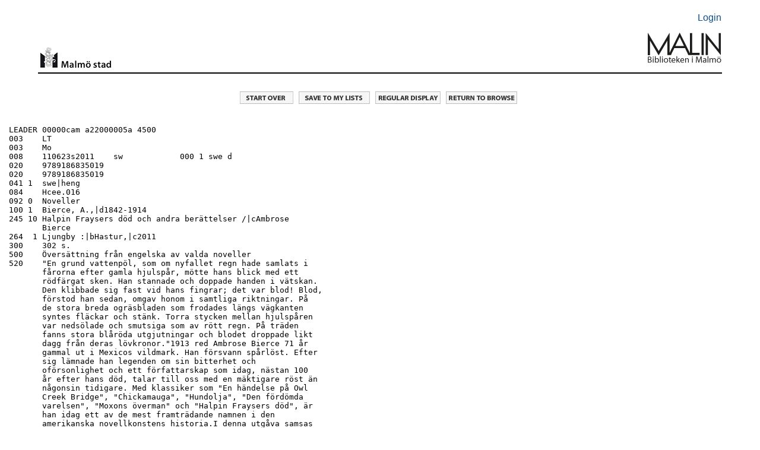

--- FILE ---
content_type: text/html; charset=UTF-8
request_url: https://malmo.stadsbibliotek.org:444/search~S7?/aBiennale+di+Venezia/abiennale+di+venezia/-3%2C-1%2C0%2CB/marc&FF=abierce+a+++++1842+++++1914&1%2C1%2C
body_size: 2954
content:
<html   dir="LTR">
<head>
<title>MALMÖ Stadsbibliotek                                             / Entire</title>
<base target="_self"/>
<link rel="stylesheet" type="text/css" href="/scripts/ProStyles.css" />
<link rel="stylesheet" type="text/css" href="/screens/webopac.css" />
<link rel="shortcut icon" type="ximage/icon" href="/screens/favicon.ico" />
<script type="text/javascript" src="/scripts/common.js"></script>
<script type="text/javascript" src="/scripts/webbridge.js"></script>
<script type="text/javascript" src="/scripts/elcontent.js"></script>

<!--[if lte IE 8]><link rel="stylesheet" media="all" type="text/css" href="/screens/ie_styles.css" /><![endif]--><link rel="apple-touch-icon" href="/screens/apple-touch-icon.png" /><link rel="stylesheet" type="text/css" href="/screens/styles_print.css" media="print">
</head>
<body align="center" >
<!-- begin toplogo.html file -->
<link rel="apple-touch-icon" href="/screens/apple-touch-icon.png" /><br>
<table width="100%" border="0">
  <tbody>
    <tr>
      <td>&nbsp;</td>
    </tr>
  </tbody>
</table>
<table width="90%" align="center"border="0">
  <tbody>
    <tr>
      <td width="94%">&nbsp;</td>
      <td width="6%" align="right"><p><a href="/patroninfo">Login</a></p></td>
    </tr>
  </tbody>
</table>
<table width="90%" align="center"cellspacing="2">
  <tr>
    <td width="10%" valign="bottom"><center>
      <img src="/screens/malmologga.gif" width="120" height="42" border="0" align="right"/></a>
    </center></td>
    <td width="77%" height=>&nbsp;</td>
    <td width="13%" valign="bottom"><a href="/search/"><img src="/screens/Malinlogga.png" width="125" height="80" align="right"/></td>
  </tr>
</table>
<br>
<table width="90%" align="center">
  <tbody>
    <tr>
      <td height="2" bgcolor="#000000"></td>
    </tr>
  </tbody>
</table>
<br>
<!--end toplogo.html-->
<table width="100%">
  <tbody>
    <tr>
      <td>&nbsp;</td>
    </tr>
  </tbody>
</table>

<script type="text/JavaScript">
<!-- Hide the JS
startTimeout(1800000, "http://malmo.stadsbibliotek.org");
// -->
</script>
<div id="TimeoutPopup" tabindex="0" class="modal" onkeypress="refreshSession(event)">
<div class="modal-content">
Your session will expire automatically in <span id=TimeoutSeconds>0</span> seconds.<br>
<br>
<button id="CancelTimeout" onclick="refreshSession()">Continue session</button>
<button id="DoTimeout" onclick="endSession()">End session now</button></div>
</div>
<noscript>
<meta http-equiv="Refresh" content="1800;URL=http://malmo.stadsbibliotek.org" />
</noscript>
<br />
<div align="center" class="navigationRow">
<a href="/search"><img src="/screens/startover.gif" alt="Start Over" border="0" /></a>
<a href="/search~S7?/aBiennale+di+Venezia/abiennale+di+venezia/-3,-1,0,B/?save_func=save_to_mylist&save=b1825881&returnurl=/search~S7?/aBiennale+di+Venezia/abiennale+di+venezia/-3%2C-1%2C0%2CB/marc&FF=abierce+a+++++1842+++++1914&1%2C1%2C"><img src="/screens/mylistsave.gif" title="Save to My Lists" border="0" /></a>
<a href="/search~S7?/aBiennale+di+Venezia/abiennale+di+venezia/-3%2C-1%2C0%2CB/frameset&FF=abierce+a+++++1842+++++1914&1%2C1%2C"><img src="/screens/regdisp.gif" alt="REGULAR RECORD DISPLAY" border="0" /></a>
<a href="/search~S7?/aBiennale+di+Venezia/abiennale+di+venezia/-3%2C-1%2C0%2CB/browse#anchor_-3"><img src="/screens/rtrntb.gif" title="Return to browse" border="0"></a>
</div>
<div align="left"><pre style="margin-left: 15px; margin-right: 0px;">
LEADER 00000cam a22000005a 4500 
003    LT 
003    Mo 
008    110623s2011    sw            000 1 swe d 
020    9789186835019 
020    9789186835019 
041 1  swe|heng 
084    Hcee.016 
092 0  Noveller 
100 1  Bierce, A.,|d1842-1914 
245 10 Halpin Fraysers död och andra berättelser /|cAmbrose 
       Bierce 
264  1 Ljungby :|bHastur,|c2011 
300    302 s. 
500    Översättning från engelska av valda noveller 
520    &#34;En grund vattenpöl, som om nyfallet regn hade samlats i 
       fårorna efter gamla hjulspår, mötte hans blick med ett 
       rödfärgat sken. Han stannade och doppade handen i vätskan.
       Den klibbade sig fast vid hans fingrar&#59; det var blod! Blod,
       förstod han sedan, omgav honom i samtliga riktningar. På 
       de stora breda ogräsbladen som frodades längs vägkanten 
       syntes fläckar och stänk. Torra stycken mellan hjulspåren 
       var nedsölade och smutsiga som av rött regn. På träden 
       fanns stora blåröda utgjutningar och blodet droppade likt 
       dagg från deras lövkronor.&#34;1913 red Ambrose Bierce 71 år 
       gammal ut i Mexicos vildmark. Han försvann spårlöst. Efter
       sig lämnade han legenden om sin bitterhet och 
       oförsonlighet och ett författarskap som idag, nästan 100 
       år efter hans död, talar till oss med en mäktigare röst än
       någonsin tidigare. Med klassiker som &#34;En händelse på Owl 
       Creek Bridge&#34;, &#34;Chickamauga&#34;, &#34;Hundolja&#34;, &#34;Den fördömda 
       varelsen&#34;, &#34;Moxons överman&#34; och &#34;Halpin Fraysers död&#34;, är 
       han idag ett av de mest framträdande namnen i den 
       amerikanska novellkonstens historia.I denna utgåva samsas 
       han blodiga noveller om det amerikanska inbördeskriget med
       hans bitska och galghumoristiska satirer och nydanande och
       inflytelserika skräckberättelser: hela 35 noveller av 
       mannen som H.P. Lovecraft kallade &#34;Amerikas främsta 
       skräckförfattare vid sidan av Edgar Allan Poe&#34; 
650  7 Skönlitteratur|2saogf 
650  7 Noveller|2saogf 
907 00 110720 
</pre></div>
<table width="100%" border="0" cellspacing="1">
<tr><td>
<table width="100%" border="0" cellspacing="0" cellpadding="0" name="tableparam_bib_items" class="bibItems">
<tr  class="bibItemsHeader">
<th width="52%"  class="bibItemsHeader">
LIBRARY / MAP
</th>
<th width="19%"  class="bibItemsHeader">
CALL NUMBER
</th>
<th width="19%"  class="bibItemsHeader">
STATUS
</th>
<th width="10%"  class="bibItemsHeader">
MESSAGE
</th>
</tr>
<tr  class="bibItemsEntry">

<td width="52%" ><!-- field 1 -->&nbsp;Mediehotell:Vuxen Noveller & samlingar på svenska 
</td>
<td width="19%" ><!-- field C -->&nbsp;<a href="/search~S7?/mNoveller/mnoveller/-3,-1,,B/browse">Noveller</a> <!-- field v --><!-- field # -->&nbsp;</td>
<td width="19%" ><!-- field % -->&nbsp;CHECK SHELF </td>
<td width="10%" ><!-- field ! -->&nbsp;---</td></tr>
</table>
</td></tr>
</table>
<!-- END BIBSCREEN -->
<br />

<script type="text/javascript">
var gaJsHost = (("https:" == document.location.protocol) ? "https://ssl." : "http://www.");
document.write(unescape("%3Cscript src='" + gaJsHost + "google-analytics.com/ga.js' type='text/javascript'%3E%3C/script%3E"));
</script>
<script type="text/javascript">
var pageTracker = _gat._getTracker("UA-4335632-1");
pageTracker._initData();
pageTracker._trackPageview();
</script>



</body>
</html>


--- FILE ---
content_type: text/css; charset=UTF-8
request_url: https://malmo.stadsbibliotek.org:444/screens/webopac.css
body_size: 10075
content:
/*<!-- Sierra Example Set -->*/
/*<!-- This File Last Changed: 24 Nov 2015-->*/
/* *******************************************************************
Organization:
Section 1 - Global tag styles
Section 2 - named styles listed in alphabetical order
Section 3 - WebBridge
Section 4 - styles for 2014 design

Color Scheme:
2014:
background dark gray: #4D4D4D
text dark gray: #616161
blue: #114F8C
link blue: #114F8C
link active: #64a0c4
light blue: #9CCAD5
hover color: #9CCAD5
Gray for borders and borders serving as horizontal rules: #BDBDBD

Font Size Quick Reference
(Default browser font size) * Body Font Size = Default Display Size 
16pt * .85 = 13.6pt
Find your desired size in ems by dividing your desired font-size in points by the present size of the font.
For instance, 12pt font = 12/13.6 = .8824em.
For 12pt, apply .8824em
For 11pt, apply .8088em
For 10pt, apply .7353em

********************************************************************** */
/* general appearance */
/* See also Web Option BODYPARAM */

/* Stylesheet to use for dynamic Web pages */
/* is set by Web Option STYLESHEET */


/* Section 1 */
/*Global tag styles*/

body { font-family:Arial,Helvetica,Verdana,"Trebuchet MS",sans-serif; font-size:100%; font-style:normal; font-weight: normal; text-align:center; width:100%; margin-top:0px; background:#FFFFFF }

body.bodybg { background:#FFFFFF; color: #616161; }

/* Generated popup body */
body > font { background:#FFFFFF; margin-left:3px; }

body > br { line-height:0px; }

body > div { background:#FFFFFF; padding-bottom:10px; padding-top:10px; }

body > div.mylistsSavePage { background:none; padding-bottom:0px; padding-top:0px; }

body > span { margin-top:-20px; }

body > a, body > p, body > h1, body > h2, body > h3, body > h4 { margin-left:3px; }

#body > * { text-align:center;}

caption { border-bottom:1px solid #BDBDBD; font-weight:bold; text-align:center; }

div center table { border-color:#BDBDBD; margin-top:10px; margin-bottom:10px; }

div.pageContent > a:link, div.pageContent > a:visited, div.pageContent > a:active, div.pageContent > a:hover { margin:10px; }

html { height:100%; width:100%;}

form a { display:table-cell; display:inline-block; }

/* This rule causes search form elements to resize along with the rest of the text on the page if the user resizes text. */
input, select, textarea { color:#616161;  }

/* This rule uses CSS2 to give a nicer effect in compliant browsers, while avoiding an annoying display effect in Internet Explorer 6 */
input[type="checkbox"] { background-color: #FFF8EF; }

legend { color:#616161; }

strong { font-weight: bold; }

/*Global styles for status message pages.*/

.pageContent > strong { display:block; width:50%; margin: 20px; }

pre { margin-left:15px; }

strong .button { display:block; font-weight:normal; margin-top:15px; }

.pageContent > h1 { margin:30px 0 10px 20px; font-size:1em; }

.pageContent > a > div { margin-left:20px; }

.pageContent p { margin-left:20px; }

.pageContentInner p { margin-left:0px; }

/* end status message area */

table { border-collapse:collapse; }

td { font-style: normal; font-weight : normal; }

th { font-weight:bold; color:#000000; }

/* traditional link colors are suggested for better usability */
a:link { color: #114f8c; text-decoration: none; }
a:active { color: #64a0c4; text-decoration: underline; }
a:visited { color: #114f8c; text-decoration: underline; }
a:hover  { color: #64a0c4; text-decoration: underline; }

/* Section 2 */
/* named styles listed in alphabetical order */

/**A**/
#accessibleForm { font-family:"Trebuchet MS",Verdana,Arial,Helvetica,sans-serif; }
#accessibleForm fieldset { border: 1px solid #CCCCCC; }
#accessibleForm form legend { font-weight:bold; }
#accessibleForm h2 { margin-left:15px; margin-bottom:0; margin-top:12px }
#accessibleForm span.formLabel { display:block; padding-top:3px; }
#accessibleForm span.formLabelExample { font-style:italic; }
#accessibleForm .formEntryArea, #accessibleForm .ecommerceFormEntryArea { margin:3px 0 0 15px; }
#accessibleForm .formButtonArea .formButtonArea {margin-left:12px; display:inline;}
#accessibleForm font { font-size:1em; padding:10px; }
#accessibleForm p { margin-bottom:5px; margin-top:3px; }
#accessibleForm ul { margin-left:10px; margin-top:0px; padding-left:15px; }
#accessibleForm .advancedSearch fieldset fieldset { border:none; padding:0; text-align:left; margin:0 0 6px 0; }
.accessibleAddInfo { position:absolute; left:-10000px; top:auto; width:1px; height:1px; overflow:hidden; } /*Include in screenreader but not visible*/
#accessibleForm .browseSearchtool { background:none; border:none; margin:10px; font-size:1.0em; }
#accessibleForm .formFieldsetInner { margin-top:12px; }

.actionButtonArea a:link { color: #114F8C; font-weight:bold; padding:6px 5px 3px 0px; text-decoration:none; width:auto; }
.actionButtonArea a:visited { color: #114F8C; font-weight:bold; padding:6px 5px 3px 0px; text-decoration:none; width:auto; }
.actionButtonArea a:active { text-decoration:underline; }
.actionButtonArea a:hover { text-decoration:underline; }

.additionalCopies { margin: 20px 6px; }

.advancedSearch td { padding-right:5px; text-align:right; vertical-align:top; width:5em; }
.advancedSearch label { text-align:right; }
.advancedSearch fieldset fieldset legend { visibility:hidden; line-height:0px; }

.advmsg {color: #FF0000; }
.authmsg1 { font-style: italic; }
.authmsg2 { font-weight: bold; }
.availLimMessage { font-style:normal; }

/**B**/

.barePageHeading  { margin-top:0px; }

.bibClear { clear:both; }

.bibDetail {  }
.bibDetail table { vertical-align:top; }

#bibDisplayBody { padding-top:5px; }
#bibDisplayBody a:link { color: #114F8C; font-weight:bold; padding:6px 5px 3px 0px; text-decoration:none; width:auto; }
#bibDisplayBody a:visited { color: #114F8C; font-weight:bold; padding:6px 5px 3px 0px; text-decoration:none; width:auto; }
#bibDisplayBody a:active { text-decoration:underline; }
#bibDisplayBody a:hover { text-decoration:underline; }

#bibDisplayBody .rateLabel a:link { color:#767C70; padding-right:.7em; text-align:right; vertical-align:top; font-weight:bold; font-style:normal; text-decoration:underline; }
#bibDisplayBody .rateLabel a:visited { color:#767C70; padding-right:.7em; text-align:right; vertical-align:top; font-weight:bold; font-style:normal; text-decoration:underline; }

#bibDisplayBody .rateData a:link { padding:0; }
#bibDisplayBody .rateData a:visited { padding:0; }

#bibDisplayBody .reviewLinks a:link { color:#369699; }
#bibDisplayBody .reviewLinks a:active { color:#369699; }
#bibDisplayBody .reviewLinks a:visited  { color:#369699; }
#bibDisplayBody { background:none; }

.bibDisplayContent { padding:10px 0 10px 10px; border: solid 1px #00FF00; }
.bibDisplayContentMain { float:left; width:59%; margin-left:1.5em; display:inline; }
.bibDisplayContentMain > a { margin:4px 4px 4px 9%; border:none; }
.bibDisplayContentMain table { border:0; font-size:.8824em; }
.bibDisplayContentMain table table { font-size:1em; }

.bibDisplayContentMore { border-top:1px solid #767C70; clear:both; margin-bottom:15px; padding-top:20px; }

.bibDisplayItems  { margin:8px 0px 0px 8px; width:90%; }
.bibDisplayItems table { border:0; se; margin-bottom:20px; }
*/ .bibDisplayItems th { color:#767C70; } */
.bibDisplayItems td { border-top:1px solid #ECECEC; border-bottom:none; vertical-align:top; }

*/ remove .bibDisplayItemsHeader { font-size:.8333em; float:left; margin:.5em 0 0 5%; } */
.bibDisplayItemsHeader h2 { color:#F7960C; font-size:1.2em; margin:0; }

.bibDisplayItemsMain { float:right; width:90%; }

.bibDisplayJacket  { float:left; margin:0 0 1em 5%; display:inline; width:6em; }

.bibDisplayPermLink { float:right; font-size:80%; }

.bibDisplayProgramInfo { font-size:1.1em; margin:5% 5% 15px 0; }

.bibDisplayReviews { border:0; font-size:.8824em; }

.bibDisplayReviews .default { border-bottom:1px solid #ECECEC; }

.bibDisplayReviews { display:none; }

bibDisplayTitle { display:inline; }

.bibDisplayUrls table { border:0; font-size:.8824em; }
.bibDisplayUrls table table { font-size:1em; }

.bibHistoryRow { } 

.bibHoldings { border:none; margin:10px 0 5px; }
.bibHoldings td { border-top:1px solid #ECECEC; border-bottom:none; align:center; vertical-align:top; }

.bibHolds { border:0; background-color:#FFFEE4; font-weight:bold; margin-left:9%; }

.bibInfo { margin-bottom:10px; }

.bibInfoData { vertical-align:top; font-size: 100%; }

.bibInfoLabel { color:#767C70; padding-right:20px; text-align:right; vertical-align:top; font-weight:bold; font-style:normal; }

*/ Items table in briefcit and bib display */
.bibItems { vertical-align:top; background:none; }

.bibItemsHeader th { text-align:left; font-size: 90%; color:#000000; background: #E0E0E0; padding:2px; border: solid 1px #E0E0E0; }

.bibItemsEntry { text-align:left; font-size: 90%; padding:2px; border: solid 1px #E0E0E0; background:none; }

.bibLinks th { text-align:center; }

.bibMedia  { margin-left:auto; margin-right:auto; }
.bibMedia   img { margin-top:10px;  }
.bibMedia { color:#878787; font-size:.7em; line-height:.95em; margin-top:6em; overflow:hidden; width:90px; text-align:center; }

.bibPager a:visited { color: #114F8C; font-weight:bold; padding:6px 5px 3px 0px; text-decoration:none; width:auto; }
.bibPager a:link { color: #114F8C; font-weight:bold; padding:6px 5px 3px 0px; text-decoration:none; width:auto; }
.bibPager a:active { text-decoration:underline; }
.bibPager a:hover { text-decoration:underline; }
.bibPager { text-align:right; margin:5px 60px 10px 5px; }
.bibPager { font-size:.9167em; }
.bibPager div { margin-right:5px; }
.bibResourceBrief table { padding:5px; }
.bibRecordLink { padding:8px 0 8px 6px; }

.bibResourceSidebar { background:none; display:inline; float:right; margin-right:10px; width:192px; } 
.bibResourceSidebar { margin:1% 3%; } 
*/ div .bibResourceSidebar { display:none; } */

table.bibResourceTable { border:0; }

.bibResourceTableEntry  { padding: 5px 5px 7px 5px; text-align:center; }
.bibResourceTableEntry form  { font-size:80%; font-weight:normal;  }
.bibResourceTableEntry form { padding:0; margin:0;}
.bibResourceTableEntry select { display:block; width:100%; margin:2px 0px; }

.bibResourceTableHeader { background:#E0E0E0; color:#767C70; line-height:41px; text-align:center; }

.bibSearch { border-color:#BDBDBD; border-style:solid; border-width:0 0 1px 0; margin-top:4px; text-align:center; }

.bibSearch form { margin:3px 0px; }

.bibSearchToolMessage { margin-bottom:5px; }

.bibSearchHistory select { position:absolute; right:24px; top:30px; width:200px; }
.bibSearchHistory option { position:absolute; right:24px; top:30px; width:200px; }

.bibSearchHistory {  }

.bibSearchHistory noscript h2 { font-size:1em; margin:-3px 10px 0 0; color:#FF0000; }


*/ Volume table in briefcit and bib display /*

*/ 

.bibVol { margin:10px; }

.bibVol td { padding-right: 10px; }

.bibVol th, .bibVol td { text-align:left; padding-left: 4px; padding-right:4px; font-size:90%; border: solid 1px #E0E0E0; }
.bibVol th { background: #E0E0E0; }

.bibVol td { text-align:center; }


.bibVolHeader tr { text-align:left; font-size: 90%; color:#000000; background: #E0E0E0; padding:2px; border: solid 1px #E0E0E0; }

.bibVolLabel th { text-align:left; font-size: 90%; color:#000000; background: #E0E0E0; padding:2px; border: solid 1px #E0E0E0; }

.bibVolEntry td { text-align:center; font-size: 90%; padding:2px; border: solid 1px #E0E0E0; background:none;  }

.bold {font-weight:bold; }

.bookingForm { width:66em; }

.bookingForm fieldset { margin-bottom:10px; font-weight:bold; }

.bookingForm fieldset fieldset { padding-left:6px; font-weight:normal; }

.bookingForm#accessibleForm h2 { margin:0; }

.bookingsCalendar table { background:#FFFFFF; border:1px solid #CCCCCC; margin:10px 0; }

.bookingsCalendar td#h1 { min-width:18px; text-align:center; }
.bookingsCalendar td#h2 { min-width:18px; text-align:center; }
.bookingsCalendar td#h3 { min-width:18px; text-align:center; }
.bookingsCalendar td#h4 { min-width:18px; text-align:center; }
.bookingsCalendar td#h5 { min-width:18px; text-align:center; }
.bookingsCalendar td#h6 { min-width:18px; text-align:center; }
.bookingsCalendar td#h7 { min-width:18px; text-align:center; }
.bookingsCalendar td#h8 { min-width:18px; text-align:center; }
.bookingsCalendar td#h9 { min-width:18px; text-align:center; }
.bookingsCalendar td#h10 { min-width:18px; text-align:center; }
.bookingsCalendar td#h11 { min-width:18px; text-align:center; }
.bookingsCalendar td#h12 { min-width:18px; text-align:center; }
.bookingsCalendar td#h13 { min-width:18px; text-align:center; }
.bookingsCalendar td#h14 { min-width:18px; text-align:center; }
.bookingsCalendar td#h15 { min-width:18px; text-align:center; }
.bookingsCalendar td#h16 { min-width:18px; text-align:center; }
.bookingsCalendar td#h17 { min-width:18px; text-align:center; }
.bookingsCalendar td#h18 { min-width:18px; text-align:center; }
.bookingsCalendar td#h19 { min-width:18px; text-align:center; }
.bookingsCalendar td#h20 { min-width:18px; text-align:center; }
.bookingsCalendar td#h21 { min-width:18px; text-align:center; }
.bookingsCalendar td#h22 { min-width:18px; text-align:center; }
.bookingsCalendar td#h23 { min-width:18px; text-align:center; }

/* The first hour shown must be wider for "AM." */
.bookingsCalendar td#h6 { min-width:30px; }

div.bookingsVerify { padding:0; margin-top:18px; }

.bookingsVerify#accessibleForm font { padding:0; }

.bookingsVerify input { display:block; margin-bottom:10px; }

.bookingsVerify { margin-bottom:10px; }

.bookingsVerify br { line-height:2px; }

.bookingsVerify a { text-decoration:none; }

.bookingsVerify a { text-decoration:underline; }

#booking_form input { margin-left:10px; }

#booking_form .patFuncMark input { margin-left:0px; }

/* Brief Citation display styles */

.briefcitActions { text-align:left; }

.briefcitAddlCopies { font-size:90%; }
.briefcitAddlCopies { margin: 10px 10px 30px 3px; }

.briefcitAuthDetail  { display:inline; float:left; padding:0px 0 0px 3px; width:65%; }

.briefcitAuthDetail { margin-bottom:12px; }

.briefcitBookcartMark {  }

.briefcitCell { background:none; border-top:1px solid #E0E0E0; border-bottom:1px solid #E0E0E0; padding: 8px; }

.briefcitClear { clear:both; }

.briefcitDetail { display:inline; float:left; padding:0px 0 0px 3px; width:65%; }

.briefcitDetailMain  { float:right; width:100% }

.briefcitEntryNum { color:#767C70; float:right; font-size:70%; padding-left:2px; }

.briefcitItems  { border-top:1px solid #ECECEC; clear:both; margin:8px 0 8px 0; padding-left:10px; width:90%; } 

*/ .briefcitItems em { font-size:.9em; } */

*/ .briefcitItems table { border:0; border-collapse:collapse; padding:8px 0 0 0; } */

*/ .briefcitItems th { border:0; color:#767C70; font-size:.75em; padding:0; text-align:left; } */

*/ .briefcitItems td { border-top:1px solid #ECECEC; } */

*/ .briefcitItemsHeader { float:left; margin-right:15px; } */

*/ .briefcitItemsHeader h2 { color:#F7960C; font-size:1em; margin:0; }

.briefcitItemsMain { float:left; width:85%; }

.briefcitJacket  { float:left; margin:5px 15px; width:80px; display:inline; }

.briefcitLeft { display:inline; float:left; margin-bottom:30px; padding:0; text-align:left; width:41px; border: solid 1px #FF; }

.briefcitMark { float:right; font-size:80%; font-weight:bold; }

.briefcitMedia { color:#878787; font-size:.7em; line-height:.95em; margin-top:6em; overflow:hidden; width:60px; text-align:center; }

.briefcitMediaEnd { display:none; }

.briefcitProgramMedia { margin-top:3em; }

.briefcitRatings h2 { position:absolute; top:-1000px; left:1000px; font-size:.1em; }

.briefcitRequest { margin-top: 5px; margin-bottom:5px; font-weight:bold; font-size:80% }

.briefcitResource { width:400px;}

.briefcitResourceLeft { display:inline; float:left; margin-bottom:30px; padding:0; text-align:left; width:41px; }
.briefcitResourceLeft { margin-bottom:20px; }

.briefcitResourceMedia { margin-top:6em; text-align:center; }
.briefcitResourceRecordButton { padding:5px; font-size:80%; font-weight:bold; }

.briefcitRow { padding-left:5%; width:100%; }

.briefcitProgramMedia { color:#878787; font-size:.7em; line-height:.95em; margin-top:6em; overflow:hidden; width:60px; text-align:center; }
.briefcitProgramNote { font-style: italic; }
.briefcitStatus { font-weight:bold; }

h2.briefcitTitle { font-size:1em; display:inline; }
.briefcitYear { color:#878787; font-size:80%; margin-top:5px; width:60px; text-align:center; }

.browseEntry td { border-top:1px solid #ECECEC; padding:3px 0; }
.browseEntry td a { margin-left:3px; }
.browseEntry.browseEntryMedia { font-size:.9187em; }

.browseEntryMark { vertical-align:top; }

td.browseEntryMedia { color:#878787; font-size:.7em; line-height:.95em; margin-top:6em; overflow:hidden; width:41px; text-align:center; }

.browseEntryMedia {padding:4px 0; }

.browseEntryNum { vertical-align:top; }

.browseEntryRelGroup1 { margin:0; }

.browseHeaderData { background: #e8f2f9; border-bottom:1px solid #ECECEC; font-weight:normal; margin:0; padding-left:10px; text-align:left; }
.browseHeaderEntries { background: #e8f2f9; border-bottom:1px solid #ECECEC; font-weight:normal; margin:0; padding-left:10px; text-align:left; }
.browseHeaderMark { background: #e8f2f9; border-bottom:1px solid #ECECEC; font-weight:normal; margin:0; padding-left:10px; text-align:left; }
.browseHeaderNum { background: #e8f2f9; border-bottom:1px solid #ECECEC; font-weight:normal; margin:0; padding-left:10px; text-align:left; }
.browseHeaderYear { background: #e8f2f9; border-bottom:1px solid #ECECEC; font-weight:normal; margin:0; padding-left:10px; text-align:left; }
.browseHeaderMedia { background: #e8f2f9; border-bottom:1px solid #ECECEC; font-weight:normal; margin:0; padding-left:10px; text-align:left; }

.browsePager { font-size:.8824em; font-weight:bold; padding:8px 1px 5px 1px; }
.browsePager td { position:absolute; left:-999px; width:auto; margin:0; }
.browsePager td.browsePager {  position:static; }
.browsePager strong { border:0; padding:5px; margin:2px 1px; color:#114F8C; background:#FFFFFF; }
.browsePager a { color:#202020; text-decoration:none; border:1px solid #BDBDBD; padding:0 4px; }
.browsePager a:hover { background:#114F8C; color:#FFFFFF; }

div.browseResourceTable { background:#FFFFFF; border: solid 1px #E0E0E0; margin:30px 10px 0 12px; padding:0; }
.browseResourceTable { padding-top:5px; } 
.browseResourceTable a:link,.browseResourceTable a:visited  { color: #114F8C; font-family:Arial,"Arial Unicode MS",Helvetica,Verdana,sans-serif; font-weight:bold; padding:6px 5px 0px 0px; text-decoration:none; width:auto; }
.browseResourceTable a:active,.browseResourceTable a:hover { text-decoration:underline; }
table.browseResourceTable { border:0; }

.browseResourceTableEntry  { font-weight:normal; padding: 5px 5px 7px 5px; text-align:center; }
.browseResourceTableEntry  td {  }
.browseResourceTableEntry form { font-size:80%; padding:0; margin:0;}
.browseResourceTableEntry select { overflow:hidden; }

.browseResourceTableHeader { background:#E0E0E0; color:#767C70; line-height:41px; text-align:center; }

.browseSaveJump	 { font-size: 80%; height:1.2em; overflow:hidden; padding:3px 0 3px 10px; text-align:center;}
.browseSaveJump a:link { color: #114F8C; font-weight:bold; padding:6px 5px 3px 0px; text-decoration:none; width:auto; }
.browseSaveJump a:visited  { color: #114F8C; font-weight:bold; padding:6px 5px 3px 0px; text-decoration:none; width:auto; }
.browseSaveJump a:active { text-decoration:underline; }
.browseSaveJump a:hover { text-decoration:underline; }
.browseSaveJump img { width:auto; }

.browseSearchtool  td { border:none; }

.browseSearchtool { border-color:#BDBDBD; border-style:solid; border-width:0 0 1px 0; font-size:.9em; padding:0; }
.browseSearchtool form { margin:0; }

.browseSearchtool input { margin:1px 1px 3px 1px; }
.browseSearchtool select { margin:1px 1px 3px 1px; }

.browseSearchtoolMessage { margin-bottom:3px; }

td.browseSubEntryMedia { color:#878787; font-size:.7em; line-height:.95em; margin-top:6em; overflow:hidden; width:41px; text-align:center; }
.browseSubEntryMedia { padding-bottom:.4em; }
.browseSubEntryMedia { font-size:.9187em; }

.browseSuperEntry  { background:#FFFFFF; border-bottom:1px solid #BDBDBD; margin:0; text-align:center; }

h1.browseSuperEntryTitle { font-size:1.1em; display:inline; }

.button { margin:1% 3%; }
.buttonText  { text-decoration:underline; }

.button { white-space:nowrap; }

.button img { border:0; margin-right:3px; vertical-align:text-bottom; }

.button2 { font-size:.8824em; white-space:nowrap; }

#buttonNextRecord { border-left:1px solid #BDBDBD; margin-right:3px; padding-left:8px; }

.buttonFull { padding:5px; border:solid 1px #B3B3B3; background:#FFFFFF; margin-bottom:5px; display:inline-block; box-shadow: 1px 1px 5px #888888; }
.buttonFullBold { padding:5px; border:solid 1px #B3B3B3; background:#FFFFFF; margin-bottom:5px; display:inline-block; box-shadow: 1px 1px 5px #888888; font-weight:bold; }

.button80 { padding:5px; border:solid 1px #B3B3B3; background:#FFFFFF; margin-bottom:5px; display:inline-block; box-shadow: 1px 1px 5px #888888; font-size:80%; }
.button80Bold { padding:5px; border:solid 1px #B3B3B3; background:#FFFFFF; margin-bottom:5px; display:inline-block; box-shadow: 1px 1px 5px #888888; font-size:80%; font-weight:bold; }

.buttonText { font-size:.8824em; font-weight:bold; }

.buttonTopLinks { white-space:nowrap; }

.buttonTopLinks img { border:0; margin-right:3px; }

.buttonTopLinksText { vertical-align:top; }

/**C**/

.ccIssue { margin: .5em 0 .2em 0; font-weight:bold; }

.checkinCard { margin-left:21%; text-align:left; }

.checkinCardTable td { border:1px solid #CCCCCC; padding:3px 3px 0; }

/* added to complete checkin card table border */
.checkinCardTable tr { border:1px solid #CCCCCC; padding:3px 3px 0; }
.checkinCardTable td { text-align:left; }

.checkinInfo { margin:1em 1em 0.5em; }

.checkinInfoData { clear: right; height:auto; margin:0px; }
.checkinInfoData { float: left; clear:none; padding-left:6px; }

.checkinInfoHoldingsData { clear: right; height:auto; margin:0px; }
.checkinInfoHoldingsData { float:right; width:80%; height:auto; }
.checkinInfoHoldingsData { float: left; clear:none; }
.checkinInfoHoldingsData { padding-left:6px; }

.checkinInfoHoldingsLabel { clear:both; }
.checkinInfoHoldingsLabel { text-align:right; width:19%; font-weight: bold; }

/* added to adjust holdings info on card display */
.checkinInfoHoldingsLabel { clear:both; float:left; width:19%; height:auto; text-align:right; font-weight:bold; }

.checkinInfoLabel { font-weight:bold; width:19%; text-align:right; }
.checkinInfoLabel { clear:both; }

.clear { clear:both; height:1px; margin:0; overflow:hidden; }
.clearBotlogo {  clear:both; display:inline-block; } 

.confirmationprompt { margin:20px 10px 12px; }

.confirmationprompt { margin:5px 20px 0; }

div .confirmValue { padding-top:3px; }

#content { background:#F5F5F5; }

#cproSkipNav a:hover { position:absolute; left:0px; top:-5000px; width:1px; height:1px; overflow:hidden; }
#cproSkipNav a:visited { position:absolute; left:0px; top:-5000px; width:1px; height:1px; overflow:hidden; }

/**D**/

.deleteSelected { margin:0 12px 5px; }

.deleteSelected a { display:inline-block; text-decoration:none; margin:5px 0; }

/**E**/

.ecommerceFormDone { background:#ffffff; margin-left:auto; margin-right:auto; padding:0px; text-align:left; width:97%; padding-bottom:12em; }

.ecommerceFormDone > div { margin:10px 20px 15px; }
.ecommerceFormDone > span { margin:10px 20px 15px; }

.ecommerceFormEntryArea { margin: 6px 0 0; }
.ecommerceFormEntryArea label span { width: 95px; float:left;}
.ecommerceFormEntryArea input {margin:0px; }

.ecommerceFormExample { margin:5px 0; }

.ecommerceFormOptions {float:left; width:23em; margin-bottom:10px; }

.ecommerceFormPay { float:left; width: 200px; padding: 0 5px; width:23em; }
.ecommerceFormPay label {  }

.exportBrief { text-align:left; padding-bottom:10px; }
.exportBrief pre { margin:0 12px; }

.exportHeading { background:#FFFFFF; clear:both; padding:10px 12px 0; border-top:2px solid #BDBDBD; text-align:left; font-weight:bold; }

/**F**/

.formButtonArea { margin:12px 0 0 15px; }
.formButtonArea a, .requestMultiPatform center a, .mylistsSavePage a { text-decoration:none; }
.formButtonArea input { margin:5px 0; }
.formButtonArea { margin:3px 0 0 15px; }
.formButtonArea a { text-decoration:none; }
.formButtonArea input { margin:5px 0; }

.formEntryArea { }
.formEntryArea  fieldset { margin:3px; padding:3px; }

.formFieldsetInner { margin-top:12px; }

.formLeft { padding:10px 10px 10px; display:inline-block; }
.formLeft td { vertical-align:top; }

#formLinks a:link { color: #114F8C; font-weight:bold; padding:6px 5px 3px 0px; text-decoration:none; width:auto; }
#formLinks a:visited { color: #114F8C; font-weight:bold; padding:6px 5px 3px 0px; text-decoration:none; width:auto; }
#formLinks a:active { text-decoration:underline; }
#formLinks a:hover { text-decoration:underline; }

.formLogin label { display:block; padding-top:3px; }

.formMultiSelect { display:inline; }

.formRequired { color:#990000;font-weight:bold;font-size:1.3em;position:relative;top:5px; }

.formRight { float:right; padding:10px; width:300px; }
.formRight td { }
.formRight th { padding-right:10px; text-align:right; vertical-align:top; }

.formsTogether { width:780px; }
.formsTogether .form1Part { width:96%; }

.form1Part { padding:10px; }
.form1Part { background:#FFFFFF; border:1px solid #BDBDBD; margin-bottom:15px; box-shadow: 5px 5px 5px #888888;}
.form1Part fieldset { padding:0.35em 2em 0.75em 0; }
.form1Part formLabel { font-size:.8824em; }


.form2Part { background:#FFFFFF; border:1px solid #BDBDBD; margin-bottom:15px; display:inline-block; overflow:none; }
.form2Part fieldset { padding:0.35em 2em 0.75em 0; }
.form2Part formLabel { font-size:.8824em; }

.form3Part  { background:#F5F5F5; border:1px solid #BDBDBD; margin:0 20px 15px 0; }
.form3Part fieldset { padding:5px; }

.form3PartAbove { display:inline-block; padding:10px 10px 0; }

#form3PartAdvLimitSort { }
#form3PartAdvLimitSort label { display:table-cell; float:left; padding-right:5px; width:5em; }
#form3PartAdvLimitSort select { margin-left:2px; width:144px; }

.form3PartBelow { background:#FFFFFF; clear:both; margin-top:1em; }

.fullPage { background:#ffffff; padding:0px; text-align:left; }

/**G**/


/**H**/

.helpContent h3 { font-size:1.1em; margin-bottom:0px; }
.helpContent h4 { font-size:1em; margin-bottom:0px; }
.helpContent p { margin:5px 0; }
.helpContent ul { margin-top:3px; margin-bottom:3px; }
.helpContent ol { margin-top:3px; margin-bottom:3px; }

.helpExample { background:#FFFFFF; border:1px solid #BDBDBD; }
.helpExample { margin:5px 33px; padding:5px; }
.helpExample h4 { margin-top:0px; }

.helpTopics { background:#FFFFFF; border:1px solid #BDBDBD; }
.helpTopics { padding:5px; width:30em; }
.helpTopics li { list-style-type:none; }

.holdingsDivider { border:1px solid #BDBDBD; margin:3px 0; }

/**I**/

.illform #accessibleForm form legend { font-weight:normal; }

.illform .formButtonArea input { font-size:76%; }

.illform .formButtonArea { text-align:right; }

.illform .formLeft { width:19em; }

.illform .formLeft { width:460px; }

.illform td { padding:.5em 6px 0 0; text-align:center; }

.illform label { float:right; }

.illform fieldset label { float:none; }

.itemSelect { width:50em; }

.itemSelect br { line-height:1px; }

.itemSelect form > input { margin:8px 0 0; }


/**J**/



/**K**/



/**L**/

.letterTabs li { list-style:none; padding:0; display:inline; }

.libinfoLeft { float:left; margin:0 20px 0 2px; }

.libinfoRight { float:left; }
.libinfoRight ul { padding-left:15px; }
.libinfoRight li {  }

.lightboxOverlay{
        display: none;
        position: fixed;
        top: 0%;
        left: 0%;
        width: 100%;
        height: 100%;
        background-color: black;
        z-index:1001;
        -moz-opacity: 0.8;
        opacity:.80;
        filter: alpha(opacity=80);
    }
.lightboxContent { 
        display: none;
        position: fixed;
        top: 25%;
        left: 25%;
        width: 50%;
        height: 50%;
        padding: 16px;
        border: 6px solid grey;
        background-color: white;
        z-index:1002;
        overflow: auto;
    }

.loggedInMessage { color:#999999; font-size:.8em; font-style:normal; float:right; margin:1px 5px 0 0; }

.loggedInMoreInfo { display:none; position:absolute; top:-5000px; right:-5000px; }

.login h1 { border-bottom:1px solid #BDBDBD; margin:0 5em 0 0; }

.loginForm { background:#F5F5F5; float:right; margin:15px; width:40%; }
.loginForm fieldset { border: 3px solid #E0E0E0; color:#616161; margin:0 6px 0 6px; }

/**M**/

.mainMenuAdvSearch { float:right; font-size:95%; }
.mainMenuContent { margin-top:45px; text-align:left; font-size:95%; }
.mainMenuContent { width:600px; margin-left:auto; margin-right:auto; }

.mainMenuContentLeft { float:left; margin-right:15px; margin-left:30px; }

#.mainMenuContentRight { float:left; }
.mainMenuContentRight { margin-top:45px; text-align:right; font-size:95%; }
.mainMenuContentRight { width:600px; margin-left:auto; margin-right:auto; }
.mainMenuContentRight ul { list-style:none; padding:0px; }
.mainMenuContentRight li { margin:0px 0px 15px 0px; }

.mainSearch { text-align:center; }
.mainSearch .form1Part { float:none; margin-top:36px; text-align:center; }
.mainSearch .form1Part { width:600px; margin-left:auto; margin-right:auto; }

.minHeight { width:96%; margin-left:auto; margin-right:auto; background:#ffffff; padding-bottom:0; padding-top:0; }

.msg td { padding-top:3px; }

.mylistsSavePage { height:100%; width:100%; padding-bottom:0; padding-top:0; }
.mylistsSavePage form { margin:10px; }
.mylistsSavePage .pageMainAreaHeader { margin:10px; }
.mylistsSavePage .msg { margin:10px; }
.mylistsSavePage form { padding:10px; color:#000000; float:none; }
.mylistsSavePage .pageMainAreaHeader { font-size:1.3333em; font-weight:bold; }
.mylistsSavePage form  { background:#FFFFFF; border:1px solid #BDBDBD; float:left; margin-bottom:15px; }


/**N**/

.navigationRow { margin:0; font-size:80% }
.navigationRow a:link { color: #114F8C; font-weight:bold; padding:6px 5px 3px 0px; text-decoration:none; width:auto; }
.navigationRow a:visited { color: #114F8C; font-weight:bold; padding:6px 5px 3px 0px; text-decoration:none; width:auto; }
.navigationRow a:active { text-decoration:underline; }
.navigationRow a:hover { text-decoration:underline; }
.navigationRow { clear:both; text-align:center; }
.navigationRow > form { margin-top:5px; margin-bottom:0; } 
.navigationRow noscript h2 { font-size:1em; margin:-3px 10px 0 0; color:#FF0000; }
.navigationRow select { position:absolute; right:24px; top:30px; width:200px; }
.navigationRow option { position:absolute; right:24px; top:30px; }

.navigationRowRecord { clear:both; text-align:center; font-size:80%; }

.navigationRowNoForm { margin-top:5px; margin-bottom:0; } 


/**O**/

.on_ice td { color:#999999; }
.on_ice a { color:#999999; }
.on_ice select { color:#999999; }

/**P**/

*/ .pageContent div .bibResourceSidebar { display:block; } /*

.pageContent #bibDisplayBody { background:none; }
.pageContent .bibDisplayPermLink { display:block; }
.pageContent .bibDisplayReviews { display:block; }
.pageContent .bibItems { background:none; }
.pageContent div.helpContent { padding-bottom:12em; }
.pageContent > table .browseSearchtool em { margin-left:0px; }
.pageContent { clear:both; }
.pageContent > br { display:none; }
.pageContent > a > #resourcelink { float:right; margin-right:10px; }

.pageContent > table em { margin-left:15px; }

.pageContent table { border-color:#BDBDBD; border-width:0px; }

.pageContent > table th { padding-left:15px; }

.pageContent > div .bibSearchtool { margin-bottom:10px; border-color:#BDBDBD; border-style:solid; border-width:0 0 1px; }

.pageContentInner .ecommerceFormPay h2 { margin-top:0px; }
.pageContentInner .ecommerceFormOptions h2 { margin-top:0px; }
.pageContentInner .helpSubhead { border-top:4px solid #E8E8E8; margin:45px 0 5px; }
.pageContentInner > br { display:none; }
.pageContentInner { margin:0 20px;}
.pageContentInner h1{ font-size:1.3333em; }
.pageContentInner h1 img { vertical-align:bottom; }
.pageContentInner h2 { font-size:1.1667em; margin-top:10px; }

.pageContentInnerBarePage { padding:12px 20px;}

.pat br { display:inline; line-height:1px; }

.patActionItem a { height:27px; display:block;}


*/ need to put patActionsLinks at bottom of page for display reasons */

#patActionsLinksList { margin:0 10px 0 0; padding:0px; font-size:1em; }

#patButBookings a { background:#FFFFFF url('ico_checkbox.gif') no-repeat top left; margin-left:5px; padding-left:25px; line-height:1.8em; }
#patButBookings { }
#patButBookings a { margin-top:3px; margin-left:0px; padding-left:28px; line-height:30px; }

#patButChkouts a { background:#FFFFFF url('ico_books.gif') no-repeat top left; }
#patButChkouts a { margin-top:3px; margin-left:0px; padding-left:28px; line-height:30px; }
#patButChkouts { }

#patButFines a { background:#FFFFFF url('ico_payment.gif') no-repeat top left; margin-left:5px; padding-left:25px; line-height:1.8em; }
#patButFines a { margin-top:3px; margin-left:0px; padding-left:28px; line-height:30px; }

#patButHolds a { background:#FFFFFF url('ico_redflag.gif') no-repeat top left; margin-left:5px; padding-left:25px; line-height:1.8em; }
#patButHolds a { margin-top:3px; margin-left:0px; padding-left:28px; line-height:30px; }

#patButIll a { line-height:1.8em; }

.patFloat { background:#FFFFFF; height:700px; } 
.patFloat .button img { margin-top:3px; }
.patFloat .buttonText { margin-left:3px; }

/* classes for patron display from old css */

.patFunc {border-spacing: 0px; border: none; margin-left: 4px; margin-top: 10px; }

.patFunc td {border-bottom: 1px solid #E2E4E6; padding: 5px; vertical-align: top; align: center;}

.patFuncHeaders { color: black; background: #E2E4E6; font-size: 0.8em; text-align: left; }

TABLE.patFuncHeaders  {  width:100%; }

TABLE.patFunc {width: 100%; }

.loggedInMessage { font-weight: bold; color: red; font-size: 14px; margin-right: 90px;}

.patFuncTitle {text-align: left; font-size: 12px; }

.patFuncFreezeLabel { display:none; }

.patFuncPickupLabel { display:none; }

legend { color:#000000; }

.formEntryArea { margin-top: 15px; }

.formButtonArea { margin-top: 15px; }

.loggaut { margin-left: 10px; align: left;}

.popupFormHeading { font-weight: bold; font-size: 90%; margin-top: 10px;}

.popupForm {font-size: 90%; }

.patActionItem a {display:block; text-align:left; margin-left: 50px;}

.patHelp { border:0; clear:none; margin:0; padding:0; text-align:left; float:none; width:auto; }

.patHelp { border-top:1px solid #BDBDBD; margin-top:10px; }

*/ need to put patHR at bottom of page for display reasons */

.patLeft { border:0; clear:none; margin:0; padding:0; text-align:left; float:none; width:auto; }

.patNameAddress { border:0; clear:none; margin:0; padding:0; text-align:left; float:none; width:auto; }

.patTop { border:1px solid #ECECEC; outline:5px solid #FFF; padding:5px; }
.patTop  { float:left; background:#FFFFFF; display:inline; margin:20px; width:350px; }

.payformTotals {margin: 6px 0 0; }

.popupContentInner { padding-top: 10px; padding-bottom:20px; }

.popupFormHeading { margin-top:0px; }


.pressedState { background-position:bottom right; color:#000000; outline:none; }
.pressedState { background-position:bottom left; outline:none; }

.programconfirm .formLeft { width:460px; }

.programconfirm .programthumb, .programregister .programthumb { float:right; margin-left:.5em; }

.programconfirm .formButtonArea { clear:both; margin-bottom:1em; }

.programregister .formRight { width:460px; }

.programconfirm .formLeft { width:460px; }

.programconfirm .programthumb { float:right; margin-left:.5em; }

.programconfirm .formButtonArea { clear:both; margin-bottom:1em; }

td.progInfoLabel { color:#767C70; font-weight:bold; padding-right:10px; text-align:left; vertical-align:baseline; width:25%; padding-left: 8px;}

.progSectionsEntry { vertical-align:top; }

TD.progSectionsEntry { width: 25%; }

.progSectionsHeader th { text-align:left; font-size: 90%; color:#000000; background: #E0E0E0; padding:2px; border: solid 1px #E0E0E0; }

/* program_register, program_confirm */

.progNavMessage { font-weight: bold; color: #E50000; font-size: medium; font-style: italic; }

.progRegForm { margin-left: 10px; text-align: left; }

.progRegAlert {  margin-left: 10px; }

.progName { margin-left: 10px; }

.progConfLabel { margin-left: 10px; text-align: left; }

.progRegButtons {  margin-left: 10px; }

.progRegConf  { margin-left: 10px; text-align: left;}

.progRegConfirm { margin-left: 10px; text-align: left;}

.progNote { color: #E50000; }


/**Q**/

/**R**/

.rateData { margin-left:15%; }

.rateHelp td { padding: 0 8px 8px 0; }

.rateLabel { position:absolute; text-align:right; width:8.5%; font-size:85%; }

.recordPager { display:inline; }
.recordPager a { font-weight:bold; }
.recordPager a:link { color: #114F8C; padding:6px 5px 3px 0px; text-decoration:none; width:auto; }
.recordPager a:visited { color: #114F8C; padding:6px 5px 3px 0px; text-decoration:none; width:auto; }
.recordPager a:active { text-decoration:underline; }
.recordPager a:hover { text-decoration:underline; }
.recordPager { float:right; text-align:right; margin:5px 3px 10px 5px;  }
*/ .recordPager { text-align:right; margin:5px 3px 10px 5px; }
.recordPager { font-size:.9167em; } */

.relSearch { padding:0 10%; text-align:left; font-size:.83333em; }
.relSearch h1 { font-size:1.333em; color:#767C70; margin-top:0px;}
.relSearch h2 { font-size:1.667em; color:#767C70; border-top:1px solid #767C70; margin:0; }

.relSearchLink img { }

.requestForm { width: 32em; font-weight:bold; }
.requestForm fieldset { font-weight:normal; padding-left:5px; }
.requestForm .formButtonArea { margin-left:0; }
.requestForm .formEntryArea label { display:block; }
.requestForm #itemreq { margin:9px 9px 3px 3px; }
.requestForm #artreq { margin:9px 3px 3px 9px; }
.requestForm strong { font-style:italic; }

.requestMultiItems table { border:0; border-collapse: collapse; margin-bottom:20px; }
.requestMultiItems { margin:10px; clear:both; }
.requestMultiItems td { border:1px solid white; }
.requestMultiItems td { border-top:1px solid #ECECEC; border-bottom:none; vertical-align:top; }

.requestMultiPatform .formEntryArea label { display:block; }
.requestMultiPatform center { text-align:left; }

.requestNonretDetails { font-size:85%; }

.requestResult br { line-height:1px; }
.requestResult table { display:none; }
.requestResult font { font-size:1.4em; }

table.reserveBibs { border:0; font-size:.8824em; }
table.reserveBibs { margin:25px 0 20px 15%; width:65%; }
.reserveBibs th { color:#767C70; }
.reserveBibs td { border-top:1px solid #ECECEC; border-bottom:none; vertical-align:top; }

.resourceDisplayBibs th { color:#767C70; }
.resourceDisplayBibs td { border-top:1px solid #ECECEC; border-bottom:none; vertical-align:top; }
.resourceDisplayBibs { margin-bottom:20px; }

.resourceDisplayContentMain { width:60%; float:left; margin-left:1.5em; display:inline; vertical-align:top; }
.resourceDisplayContentMain table { border:0; font-size:.8824em; }  
.resourceDisplayContentMain table table  { font-size:1em; }
.resourceDisplayContentMain > a { margin:4px 4px 4px 9%; border:none; }

.resourceDisplayLicenseHeader { font-size:.8333em; float:left; margin:.5em 0 0 5%; }
.resourceDisplayLicenseHeader h2 { color:#F7960C; font-size:1.2em; margin:0; }

.resourceHistory select { position:absolute; right:24px; top:30px; width:200px; }
.resourceHistory option { position:absolute; right:24px; top:30px; width:200px; }

.resourceHistoryRow { }

.resourceInfoLabel { color:#767C70; padding-right:.7em; text-align:right; vertical-align:top; font-weight:bold; font-style:normal; }
.resourceInfoLabel  { width:15%; }

.resourceLicenseArea { float:right; width:80%; }

.resourceResource th { color:#767C70; }
.resourceResource td { border-top:1px solid #ECECEC; border-bottom:none; vertical-align:top; }
table.resourceResource { margin:15px; width:95%; }

.resourcePager { width:10em; margin-left:auto; }
.resourcePager { text-align:right; margin:5px 3px 10px 5px; }
.resourcePager { font-size:.9167em; } 
.resourcePager div { margin-right:8px; }

.resourceScreen table { margin:5px 10px; width:95%; }
.resourceScreen .bibSearchtool { text-align:center; }

.reviewContent { margin:8px 0 8px 8px;}

.reviewDate { color:#767C70; }

.reviewLinks { font-size:1em; margin:0 0 4px 8px; }

.rssArea div { padding:0; }
.rssArea span { padding:0; }
.rssArea { border-top:8px solid #9CCAD5; margin-top:1em; }

div.rssChannelEntries { border:none; background:#FFFFFF; }

.rssChannelEntry br { display:none; }
.rssChannelEntry span { display:block; }
.rssChannelEntry { border-top:1px solid #ECECEC; clear:both; }

.rssChannelEntryDesc { margin: 0.1em 20px 0 20px; }

.rssChannelEntryDate { margin: 0.1em 20px 0 20px; }

.rssChannelEntryHead { display: block; margin: 0.2em 20px 0; }

.rssChannelImage img { margin: 0.5em 0 0 20px; }

.rssChannelTitle { margin: 0.5em 20px 0.3em; clear:both; display:block;}


/**S**/

/*Relative position allows this bg color to show in older IE.*/
.searchNav { background:#3B77B6; margin:0; position:relative; }

.searchNavBut { vertical-align:bottom; margin:3px 10px 3px 5px; }

#searchNavMenu { margin:0; text-align:right; }
div#searchNavMenu { clear:both; float:right; background:#3B77B6; width:100%; }

.searchtool select { line-height:1.2em; }
.searchtool input { line-height:1.2em; }

#sectionContent { clear:both; }


/* Program Registration Ecommerce */
.sectionTitleDiv { font-size:100%; }

#skipNav a { position:absolute; left:0px; top:-5000px; width:1px; height:1px; overflow:hidden; }
#skipNav a:active { position:static; width:auto; height:auto; margin-bottom:3px; background:#FFFFFF; }
#skipNav a:focus { position:static; width:auto; height:auto; margin-bottom:3px; background:#FFFFFF; }

#specializedSearch { vertical-align:bottom; margin-bottom:3px; }

.submitHidden { position:absolute; left:-999px; top:-999px; }


/**T**/

.testLinkedDocs img { border:0; }

table.tipsTable { width:100%; text-align:left; }
td.tipsTable { text-align:left; }

.topLinks a { float:right; font-size: 90% }
.topLinks { float: right; height: auto; margin:0; padding:0; width: 50%; }

#topLinksList a:link { color: #114F8C; font-weight:bold; padding:6px 15px 3px 15px; text-decoration:none; width:auto; }
#topLinksList a:visited { color: #114F8C; font-weight:bold; padding:6px 15px 3px 15px; text-decoration:none; width:auto; }
#topLinksList a:active { background:#F5F5F5; color:#0091FF; text-decoration:underline; }
#topLinksList a:hover { background:#F5F5F5; color:#0091FF; text-decoration:underline; }
#topLinksList li { list-style:none; padding:0; display:inline; }
#topLinksList  { float:right; margin:0px; padding:0px; font-size:.9em; display:inline; }

.topLogo { }

#toplogoMoreNav { font-size:.9167em; }
/*Special treatment for IE6, using the JS-activated "li.over"*/
#toplogoMoreNav li.over ul { margin:0; }

.topLogoSmall img { border:0; margin-top:5px; }

.topLogoSmall a:link { background:#FFFFFF; padding:0; }
.topLogoSmall a:visited { background:#FFFFFF; padding:0; }

/*#topMyLibraryHeader h1 {  color: #767C70; display: inline; float:left; font-family:Arial,"Arial Unicode MS",Helvetica,Verdana,sans-serif; font-size: .9167em; margin:0; padding:6px 10px 3px 10px; text-decoration:none; width:auto; } */
#topMyLibraryHeader h1 { position:absolute; left:-9999px; line-height:0px; }

#topMyLibraryList { display:inline; line-height:2.4em; margin:0px 10px 0px 0px; padding:0px; }
#topMyLibraryList { font-size:.9167em; } 
#topMyLibraryList a:link { color: #114F8C; font-weight:bold; padding:6px 15px 3px 15px; text-decoration:none; width:auto; }
#topMyLibraryList a:visited { color: #114F8C; font-weight:bold; padding:6px 15px 3px 15px; text-decoration:none; width:auto; }
#topMyLibraryList a:active { background:#F5F5F5; color:#0091FF; text-decoration:underline; }
#topMyLibraryList a:hover { background:#F5F5F5; color:#0091FF; text-decoration:underline; }
#topMyLibraryList li { list-style:none; padding:0; display:inline; }
#topMyLibraryList { width: 100%; }

#toplogoMoreNav a:link { color: #114F8C; font-weight:bold; padding:6px 15px 3px 15px; text-decoration:none; width:auto; }
#toplogoMoreNav a:visited { color: #114F8C; font-weight:bold; padding:6px 15px 3px 15px; text-decoration:none; width:auto; }
#toplogoMoreNav a:active { background:#F5F5F5; color:#0091FF; text-decoration:underline; }
#toplogoMoreNav a:hover { background:#F5F5F5; color:#0091FF; text-decoration:underline; }

/*Toplogo optional dropdown menus*/

/*#toplogoMoreNav { list-style: none; padding: 0; margin: 0; float:left; border:2px solid pink; } */
#toplogoMoreNav { list-style: none; padding: 0; margin: 0; } 
#toplogoMoreNav a { text-decoration: none; } 
#toplogoMoreNav li li a { display: block; font-weight: normal; padding: 0 10px 3px; } 
#toplogoMoreNav li li a:hover { text-decoration:underline; } 
#toplogoMoreNav li { cursor: default; background-color: white; margin-right:1em; margin-top:5px; float:left; padding:0; } 
#toplogoMoreNav li#first { } 
#toplogoMoreNav li#last { } 
#toplogoMoreNav li ul { position: absolute; visibility:hidden; font-weight: normal; padding: 0.5em 0 1em 0; border: solid 1px #BDBDBD; border-top:none; background:#FFFFFF; white-space:nowrap; z-index:99; } 
#toplogoMoreNav li>ul { top: auto; left: auto; } 
#toplogoMoreNav li li { display: block; float: none; background-color: transparent; border:0; border-bottom:1px solid white; }
#toplogoMoreNav li ul li { margin:0; } 
#toplogoMoreNav li:hover ul { visibility:visible; display:block; }
#toplogoMoreNav li.over ul { visibility:visible; display:block; }

#topMyLibraryHeader { float:left; }

.topNavClear { clear:both; height:1px; overflow:hidden; }


/**U**/


/**V**/

.volumeSelect br { line-height:1px; }
.volumeSelect fieldset { padding:10px; }
.volumeSelect form { margin-top:10px; }

/**W**/

.wbcategory { font-weight:bold; border-top:1px solid #ECECEC; margin-bottom:5px; margin-top:9px; }

.wbfieldinsert { font-size: .9em; margin:0 20px 0; }
.wbfieldinsert br { line-height:1px; }

.wbheading { font-size:11px; margin:0 10px 0; }

.wblinkdisplay .linkdisplay { padding:0px; }
.wblinkdisplay form { margin-bottom:8px; }

.wblinktext {  }

.wbnoresources { display:block; margin: 3px 0; }

/* Section 3: WebBridge */

.webbridge a:link { color: #114F8C; font-weight:bold; padding:6px 5px 3px 0px; text-decoration:none; width:auto; }
.webbridge a:visited { color: #114F8C; font-weight:bold; padding:6px 5px 3px 0px; text-decoration:none; width:auto; }
.webbridge a:active { text-decoration:underline; }
.webbridge a:hover  { text-decoration:underline; }

.webbridgeButtonArea { float:right; margin:10px 0; }

#webbridgeLogo { display:inline; margin: 10px 0; float:left; }


/**X**/


/**Y**/


/**Z**/

.z3950 { display:none; }


/* table striping styles */
/* for brief citation */
/* need to update to identify as briefcit styles /*

td.odd { background:#F5F5F5; }

td.highlight { background:#E8F2F9; }

/* for browse entries */

tr.odd { background:#F8F8F8; }

tr.highlight { background:#9CCAD5; }

/*Webbridge respanel*/
/*need to update the following*/

.citation { background-color: #FFFFFF; padding: 5px 5px 5px 0; margin:10px 10px 10px 0;}

.citationtitle { font-weight: bold; color:#aa1002; font-size:1.2em;}

.coverage em { font-style: normal; }

.noresources { color: red; font-size: 1.2em; font-weight: bold;}


/* LIGHTBOX */

    .black_overlay{
        display: none;
        position: absolute;
        top: 0%;
        left: 0%;
        width: 100%;
        height: 100%;
        background-color: black;
        z-index:1001;
        -moz-opacity: 0.8;
        opacity:.80;
        filter: alpha(opacity=80);
    }
    .content {
        display: none;
        position: absolute;
        top: 25%;
        left: 25%;
        width: 50%;
        height: 50%;
        padding: 16px;
        border: 6px solid grey;
        background-color: white;
        z-index:1002;
        overflow: auto;
    }

/* END LIGHTBOX */

.patActionsLinksList { margin:0 10px 0 0; padding:0px; font-size:100%; align:left;}
.patActionsLinks  { background:#FFFFFF; display:inline-block; margin:5px; padding:2px; font-size:100%; border:0px solid #ECECEC; }
.patActionsLinks a:link { color:#114F8C; font-weight:bold; text-decoration:none; width:90%; }
.patActionsLinks a:visited { color:#114F8C; font-weight:bold; text-decoration:none; width:90%; }
.patActionsLinks a:active { text-decoration:underline; }
.patActionsLinks a:hover { text-decoration:underline; }

.patHR { border: 1px; background-color: #F5F5F5; height: 1px; }

